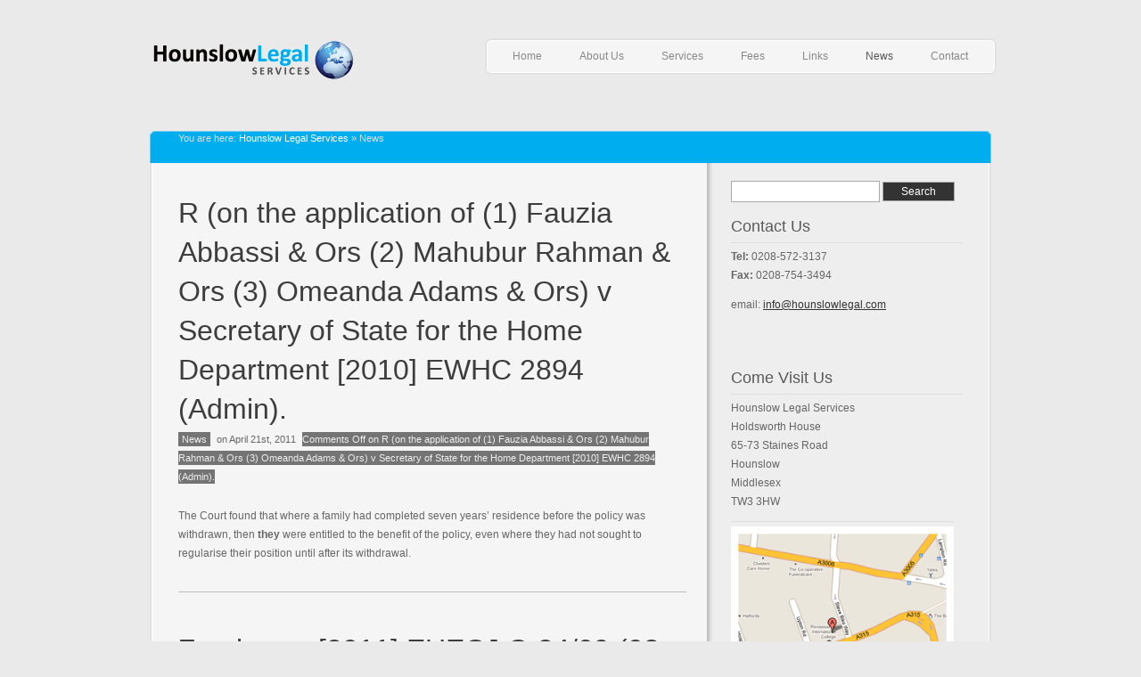

--- FILE ---
content_type: text/html; charset=UTF-8
request_url: http://www.hounslowlegal.com/site/?page_id=57&paged=2
body_size: 6579
content:
<!DOCTYPE html PUBLIC "-//W3C//DTD XHTML 1.0 Strict//EN" "http://www.w3.org/TR/xhtml1/DTD/xhtml1-strict.dtd">
<html xmlns="http://www.w3.org/1999/xhtml">

<head profile="http://gmpg.org/xfn/11">
<meta http-equiv="Content-Type" content="text/html; charset=UTF-8" />
<meta http-equiv="X-UA-Compatible" content="IE=EmulateIE7" />
<title>   News</title>

<link rel="alternate" type="application/rss+xml" title="Hounslow Legal Services RSS2 Feed" href="http://www.hounslowlegal.com/?feed=rss2" />
<link rel="pingback" href="http://www.hounslowlegal.com/site/xmlrpc.php" />


<link rel="stylesheet" href="http://www.hounslowlegal.com/site/wp-content/themes/twicet/prettyPhoto/css/prettyPhoto.css" type="text/css" media="screen"/>
<link rel="stylesheet" href="http://www.hounslowlegal.com/site/wp-content/themes/twicet/style.css" type="text/css" media="screen" />

 
<link rel="stylesheet" href="http://www.hounslowlegal.com/site/wp-content/themes/twicet/css/style1.css" type="text/css" media="screen" />
<meta name="robots" content="noindex, follow" />
<link rel='dns-prefetch' href='//s.w.org' />
<link rel="alternate" type="application/rss+xml" title="Hounslow Legal Services &raquo; News Comments Feed" href="http://www.hounslowlegal.com/?feed=rss2&#038;page_id=57" />
		<script type="text/javascript">
			window._wpemojiSettings = {"baseUrl":"https:\/\/s.w.org\/images\/core\/emoji\/11.2.0\/72x72\/","ext":".png","svgUrl":"https:\/\/s.w.org\/images\/core\/emoji\/11.2.0\/svg\/","svgExt":".svg","source":{"concatemoji":"http:\/\/www.hounslowlegal.com\/site\/wp-includes\/js\/wp-emoji-release.min.js?ver=5.1.19"}};
			!function(e,a,t){var n,r,o,i=a.createElement("canvas"),p=i.getContext&&i.getContext("2d");function s(e,t){var a=String.fromCharCode;p.clearRect(0,0,i.width,i.height),p.fillText(a.apply(this,e),0,0);e=i.toDataURL();return p.clearRect(0,0,i.width,i.height),p.fillText(a.apply(this,t),0,0),e===i.toDataURL()}function c(e){var t=a.createElement("script");t.src=e,t.defer=t.type="text/javascript",a.getElementsByTagName("head")[0].appendChild(t)}for(o=Array("flag","emoji"),t.supports={everything:!0,everythingExceptFlag:!0},r=0;r<o.length;r++)t.supports[o[r]]=function(e){if(!p||!p.fillText)return!1;switch(p.textBaseline="top",p.font="600 32px Arial",e){case"flag":return s([55356,56826,55356,56819],[55356,56826,8203,55356,56819])?!1:!s([55356,57332,56128,56423,56128,56418,56128,56421,56128,56430,56128,56423,56128,56447],[55356,57332,8203,56128,56423,8203,56128,56418,8203,56128,56421,8203,56128,56430,8203,56128,56423,8203,56128,56447]);case"emoji":return!s([55358,56760,9792,65039],[55358,56760,8203,9792,65039])}return!1}(o[r]),t.supports.everything=t.supports.everything&&t.supports[o[r]],"flag"!==o[r]&&(t.supports.everythingExceptFlag=t.supports.everythingExceptFlag&&t.supports[o[r]]);t.supports.everythingExceptFlag=t.supports.everythingExceptFlag&&!t.supports.flag,t.DOMReady=!1,t.readyCallback=function(){t.DOMReady=!0},t.supports.everything||(n=function(){t.readyCallback()},a.addEventListener?(a.addEventListener("DOMContentLoaded",n,!1),e.addEventListener("load",n,!1)):(e.attachEvent("onload",n),a.attachEvent("onreadystatechange",function(){"complete"===a.readyState&&t.readyCallback()})),(n=t.source||{}).concatemoji?c(n.concatemoji):n.wpemoji&&n.twemoji&&(c(n.twemoji),c(n.wpemoji)))}(window,document,window._wpemojiSettings);
		</script>
		<style type="text/css">
img.wp-smiley,
img.emoji {
	display: inline !important;
	border: none !important;
	box-shadow: none !important;
	height: 1em !important;
	width: 1em !important;
	margin: 0 .07em !important;
	vertical-align: -0.1em !important;
	background: none !important;
	padding: 0 !important;
}
</style>
	<link rel='stylesheet' id='wp-block-library-css'  href='http://www.hounslowlegal.com/site/wp-includes/css/dist/block-library/style.min.css?ver=5.1.19' type='text/css' media='all' />
<script type='text/javascript' src='http://www.hounslowlegal.com/site/wp-includes/js/jquery/jquery.js?ver=1.12.4'></script>
<script type='text/javascript' src='http://www.hounslowlegal.com/site/wp-includes/js/jquery/jquery-migrate.min.js?ver=1.4.1'></script>
<script type='text/javascript' src='http://www.hounslowlegal.com/site/wp-content/themes/twicet/js/custom.js?ver=5.1.19'></script>
<script type='text/javascript' src='http://www.hounslowlegal.com/site/wp-content/themes/twicet/prettyPhoto/js/jquery.prettyPhoto.js?ver=5.1.19'></script>
<link rel='https://api.w.org/' href='http://www.hounslowlegal.com/index.php?rest_route=/' />
<link rel="EditURI" type="application/rsd+xml" title="RSD" href="http://www.hounslowlegal.com/site/xmlrpc.php?rsd" />
<link rel="wlwmanifest" type="application/wlwmanifest+xml" href="http://www.hounslowlegal.com/site/wp-includes/wlwmanifest.xml" /> 

<link rel="canonical" href="http://www.hounslowlegal.com/?page_id=57" />
<link rel='shortlink' href='http://www.hounslowlegal.com/?p=57' />
<link rel="alternate" type="application/json+oembed" href="http://www.hounslowlegal.com/index.php?rest_route=%2Foembed%2F1.0%2Fembed&#038;url=http%3A%2F%2Fwww.hounslowlegal.com%2F%3Fpage_id%3D57" />
<link rel="alternate" type="text/xml+oembed" href="http://www.hounslowlegal.com/index.php?rest_route=%2Foembed%2F1.0%2Fembed&#038;url=http%3A%2F%2Fwww.hounslowlegal.com%2F%3Fpage_id%3D57&#038;format=xml" />

<meta name="twicet1" content="1" />
<meta name="twicet2" content="5000" />
<meta name="twicet3" content="http://www.hounslowlegal.com/site/wp-content/themes/twicet" />
<meta name="twicet4" content="1" />
<meta name="twicet5" content="5000" />
<!--[if IE 6]>
<script type='text/javascript' src='http://www.hounslowlegal.com/site/wp-content/themes/twicet/js/dd_belated_png.js'></script>
<script>DD_belatedPNG.fix('.ie6fix');</script>
<![endif]-->

</head>


<body id="subpage">
<div class="wrap_all">
    <div id="top">
	  <div id="head"> 
      
           <h1 class='logo' style="position:relative;left:10px;"><a href="http://www.hounslowlegal.com/">Hounslow Legal Services</a></h1>
            <div class="navwrap" style="position:relative;float:right;top:-50px">	
                <ul id="nav">
            <li  ><a href="http://www.hounslowlegal.com">Home</a></li>
                <li class="page_item page-item-4 page_item_has_children"><a href="http://www.hounslowlegal.com/?page_id=4">About Us</a>
<ul class='children'>
	<li class="page_item page-item-50"><a href="http://www.hounslowlegal.com/?page_id=50">What We Do</a></li>
	<li class="page_item page-item-20"><a href="http://www.hounslowlegal.com/?page_id=20">Our People</a></li>
</ul>
</li>
<li class="page_item page-item-10"><a href="http://www.hounslowlegal.com/?page_id=10">Services</a></li>
<li class="page_item page-item-13"><a href="http://www.hounslowlegal.com/?page_id=13">Fees</a></li>
<li class="page_item page-item-16"><a href="http://www.hounslowlegal.com/?page_id=16">Links</a></li>
<li class="page_item page-item-57 current_page_item"><a href="http://www.hounslowlegal.com/?page_id=57" aria-current="page">News</a></li>
<li class="page_item page-item-35"><a href="http://www.hounslowlegal.com/?page_id=35">Contact</a></li>
                </ul> 
             </div><!--end navwrap-->
             
             <p class="breadcrumb"><span class="breadcrumb_info">You are here:</span> <a href="http://www.hounslowlegal.com">Hounslow Legal Services</a><span> &raquo; </span><span class='current_crumb'>News </span></p>             
    	</div><!-- end head-->
        
        <div id="main">

 <div id="content" class="bg_sidebar">
           <div id="inner_content">
           
            			 	
            <div class="entry">
          
           <span class="meta"></span> 
           <h2 id="post-74"><a href="http://www.hounslowlegal.com/?p=74" rel="bookmark" title="Permanent Link: R (on the application of (1) Fauzia Abbassi &#038; Ors (2) Mahubur Rahman &#038; Ors (3) Omeanda Adams &#038; Ors) v Secretary of State for the Home Department [2010] EWHC 2894 (Admin).">R (on the application of (1) Fauzia Abbassi &#038; Ors (2) Mahubur Rahman &#038; Ors (3) Omeanda Adams &#038; Ors) v Secretary of State for the Home Department [2010] EWHC 2894 (Admin).</a></h2>
           
           <div class="entry-head">
               <span class="categories"><a href="http://www.hounslowlegal.com/?cat=4" rel="category">News</a></span>
               <span class="date">on April 21st, 2011</span>
               <span class="comments"><span>Comments Off<span class="screen-reader-text"> on R (on the application of (1) Fauzia Abbassi &#038; Ors (2) Mahubur Rahman &#038; Ors (3) Omeanda Adams &#038; Ors) v Secretary of State for the Home Department [2010] EWHC 2894 (Admin).</span></span></span>
           </div>
          
           
           <div class="entry-content">
            
           <p>The Court found that where a family had completed seven years’ residence before the policy was withdrawn, then<strong> they </strong>were entitled to the benefit of the policy, even where they had not sought to regularise their position until after its withdrawal.<a href="http://www.genesislaw.co.uk/The%20ressurection%20of%20the%207%20year%20concession.pdf"></a></p>
 			</div><!--end entry-content-->
 						</div><!--end entry-->
           
           				 	
            <div class="entry">
          
           <span class="meta"></span> 
           <h2 id="post-72"><a href="http://www.hounslowlegal.com/?p=72" rel="bookmark" title="Permanent Link: Zambrano [2011] EUECJ C-34/09 (08 March 2011)">Zambrano [2011] EUECJ C-34/09 (08 March 2011)</a></h2>
           
           <div class="entry-head">
               <span class="categories"><a href="http://www.hounslowlegal.com/?cat=4" rel="category">News</a></span>
               <span class="date">on April 7th, 2011</span>
               <span class="comments"><span>Comments Off<span class="screen-reader-text"> on Zambrano [2011] EUECJ C-34/09 (08 March 2011)</span></span></span>
           </div>
          
           
           <div class="entry-content">
            
           <p>Zambrano establishes an important principle: The principle that an EU Citizen cannot be required by the operation of national immigration laws to depart the EU and that the ability of the EU Citizen to enjoy their fundamental rights can require a right of residence to be granted to non-EU family members. Whether this argument should take centre stage will depend on the facts of the case and an applicant’s prospects of success by more traditional routes. However, it should be run wherever appropriate and is likely to be particularly appropriate where a person has little or no prospect of succeeding under the Immigration Rules.</p>
<p><a href="http://www.genesislaw.co.uk/Article%208%20in%20PBS%20cases.pdf"></a></p>
 			</div><!--end entry-content-->
 						</div><!--end entry-->
           
           				 	
            <div class="entry">
          
           <span class="meta"></span> 
           <h2 id="post-70"><a href="http://www.hounslowlegal.com/?p=70" rel="bookmark" title="Permanent Link: UK BORDER AGENCY FEES">UK BORDER AGENCY FEES</a></h2>
           
           <div class="entry-head">
               <span class="categories"><a href="http://www.hounslowlegal.com/?cat=4" rel="category">News</a></span>
               <span class="date">on March 14th, 2011</span>
               <span class="comments"><span>Comments Off<span class="screen-reader-text"> on UK BORDER AGENCY FEES</span></span></span>
           </div>
          
           
           <div class="entry-content">
            
           <p>The Home Office have reviewed visa fees again. Please visit the UKBA&#8217;s website for the most up to date information.</p>
<p><a href="http://www.ukba.homeoffice.gov.uk/sitecontent/documents/britishcitizenship/nationality-fees.pdf">http://www.ukba.homeoffice.gov.uk/sitecontent/documents/britishcitizenship/nationality-fees.pdf</a></p>
<p><a href="http://www.ukba.homeoffice.gov.uk/aboutus/fees/">http://www.ukba.homeoffice.gov.uk/aboutus/fees/</a><a href="http://www.genesislaw.co.uk/Fees%20Table%20Spring%202011.pdf"></a></p>
 			</div><!--end entry-content-->
 						</div><!--end entry-->
           
           				 	
            <div class="entry">
          
           <span class="meta"></span> 
           <h2 id="post-80"><a href="http://www.hounslowlegal.com/?p=80" rel="bookmark" title="Permanent Link: ZN (Tanzania) [2011] UKSC 4; Best interests of a child">ZN (Tanzania) [2011] UKSC 4; Best interests of a child</a></h2>
           
           <div class="entry-head">
               <span class="categories"><a href="http://www.hounslowlegal.com/?cat=4" rel="category">News</a></span>
               <span class="date">on February 1st, 2011</span>
               <span class="comments"><span>Comments Off<span class="screen-reader-text"> on ZN (Tanzania) [2011] UKSC 4; Best interests of a child</span></span></span>
           </div>
          
           
           <div class="entry-content">
            
           <p>ZN (Tanzania)</p>
<p>Judgment is available at:</p>
<p><a href="http://www.supremecourt.gov.uk/docs/UKSC_2010_0002_Judgment.pdf">http://www.supremecourt.gov.uk/docs/UKSC_2010_0002_Judgment.pdf</a></p>
<p> In allowing the appeal, the Supreme Court:</p>
<p>Noted the context in which the Strasbourg Court considered cases concerning children: see para. 22 and various international standards. </p>
<ol>
<li>Identified Article 3(1) of the UNCRC as “the most relevant national and international obligation”, an international obligation “the spirit, if not the precise language, has also been translated into our national law&#8230; [by] section 55 of the Borders, Citizenship and Immigration Act 2009”. (para. 23) </li>
<li>Approved the UNHCR Guidelines on Determining the Best Interests of the Child (May 2008), para 1.1, on what is meant by ‘best interests’ (para. 25):“The term ‘best interests’ broadly describes the well-being of a child. . . . The CRC neither offers a precise definition, nor explicitly outlines common factors of the best interests of the child, but stipulates that: the best interests must be <strong>the determining factor for specific actions<em>, </em></strong>notably adoption (Article 21) and separation of a child from parents against their will (Article 9); the best interests must be <strong>a primary </strong>(but not the sole) <strong>consideration for all other actions </strong>affecting children, whether undertaken by public or private social welfare institutions, courts of law, administrative authorities or legislative bodies (Article 3).” </li>
<li>Considered that British nationality of the child is not a ‘trump’ card in cases concerning the deportation of the child’s parent or parents, but that it is of “particular importance” where deportation, if the child were to go with his or her parent, would effectively deprive him or her of his or her citizenship and attendant rights and benefits. (para. 30). </li>
<li>Emphasised the importance of not burdening children with any culpability of their parents, noting a change in the Strasbourg jurisprudence over time. (para. 20) </li>
<li>Emphasised the importance of consideration of the child’s views, and providing opportunity for these to be considered. (paras. 34-37). Lady Hale gave the lead judgment.  All the other judges agreed with her.  Lord Hope and Lord Kerr gave short judgments in agreement.  Interesting to note how strongly Lord Kerr put the matter of ‘best interests’ (para. 46):It is a universal theme of the various international and domestic instruments to which Lady Hale has referred that, in reaching decisions that will affect a child, a primacy of importance must be accorded to his or her best interests. This is not, it is agreed, a factor of limitless importance in the sense that it will prevail over all other considerations. It is a factor, however, that must rank higher than any other. It is not merely one consideration that weighs in the balance alongside other competing factors. Where the best interests of the child clearly favour a certain course, that course should be followed unless countervailing reasons of considerable force displace them. It is not necessary to express this in terms of a presumption but the primacy of this consideration needs to be made clear in emphatic terms. What is determined to be in a child’s best interests should customarily dictate the outcome of cases such as the present, therefore, and it will require considerations of substantial moment to permit a different result.</li>
</ol>
 			</div><!--end entry-content-->
 						</div><!--end entry-->
           
           	<div class='pagination'><a href='http://www.hounslowlegal.com/site/?page_id=57' class='inactive' >1</a><span class='current'>2</span></div>
 </div><!-- end inner_content-->          
           
 
<div id="sidebar">
<div id="search-4" class="small_box widget widget_search"><form method="get" id="searchform" action="http://www.hounslowlegal.com/">
<div><input type="text" value="" name="s" id="s" />
<input type="submit" class="button" id="searchsubmit" value="Search" />
</div>
</form>
</div><div id="text-3" class="small_box widget widget_text"><h3 class="widgettitle">Contact Us</h3>			<div class="textwidget"><p><strong>Tel:</strong> 0208-572-3137<br>
  <strong>Fax:</strong> 0208-754-3494</p>
<p>email: <a href="mailto:info@hounslowlegal.com">info@hounslowlegal.com</a></p>
<p>&nbsp;</p>
</div>
		</div><div id="text-4" class="small_box widget widget_text"><h3 class="widgettitle">Come Visit Us</h3>			<div class="textwidget"><p>Hounslow Legal Services<br>
  Holdsworth House<br>
  65-73 Staines Road<br>
  Hounslow<br>
  Middlesex<br>
TW3 3HW</p>
<p><a href="http://maps.google.co.uk/maps?q=65-73+Staines+Road+Hounslow+Middlesex+TW3+3HW&hl=en&sll=53.800651,-4.064941&sspn=24.670754,33.662109&vpsrc=0&hnear=Holdsworth+House,+65-73+Staines+Rd,+Hounslow,+Middlesex+TW3+3HW,+United+Kingdom&t=m&z=17" target="_blank"><img src="http://www.hounslowlegal.com/site/map.png" width="250" height="250"></a></p>
</div>
		</div> 
</div><!-- end sidebar -->
                   
          	            
</div><!-- end content-->
<div id="footer-wrap">
		<div id="footer">
			<div class="footer-box">
				<div class="box"></div>
			  <div class="box"></p></div>
			</div>
			<div class="copyright">
				<ul>
					<li>&copy; HounslowLegal.com | Company Registration No: 7461514 | Powered by: <a href="http://www.tsdesigns.co.uk/" target="_blank">TSDesigns.co.uk</a></li>
				</ul>
	    </div>
			<div style="clear:both;"> </div>
		</div>
	</div>

<script type="text/javascript">
var gaJsHost = (("https:" == document.location.protocol) ? "https://ssl." : "http://www.");
document.write(unescape("%3Cscript src='" + gaJsHost + "google-analytics.com/ga.js' type='text/javascript'%3E%3C/script%3E"));
</script>
<script type="text/javascript">
try {
var pageTracker = _gat._getTracker("");
pageTracker._trackPageview();
} catch(err) {}</script>

</body>
</html>
</html>

--- FILE ---
content_type: text/css
request_url: http://www.hounslowlegal.com/site/wp-content/themes/twicet/css/style1.css
body_size: 2058
content:
/*  
Theme Name: Twicet
Theme URI: http://www.kriesi.at/
Description: A Business & Portfolio Theme
Version: 1
Author: Christian "Kriesi" Budschedl
Author URI: http://www.kriesi.at 
*/

html{
	background-color:#eaeaea;
	}

body{
	color:#666;
	}

/*****************************
1.) #head	
/****************************/	
	
				
					#top .logo a{
						background:transparent url(../images/logo.png) left top no-repeat;
						}
		
/*****************************
2.) #main
/****************************/		
			#main{
			background:transparent url(../images/bg_slice.png) left top no-repeat;
			}
			
			
/*****************************
3.) #mainpage image slider
/****************************/	

				#featured{
					background:transparent url(../images/bg_slice.png) center top repeat-y;
					color:#f5f5f5;
				}
				
						
					#featured_bottom{
						background:transparent url(../images/bg_slice2.png) right top no-repeat;	
				
					}
							
							.ticker, .ticker a{
								color:#666;
								text-decoration:none;
								}
							
								
							.preview_images a img{
								border:1px solid #afafaf;
								background-color:#fff;
								}
								
							.preview_images .current_prev img{
								border:1px solid #666;
								}
								
							
								
							.pointer{
								background:transparent url(../images/pointer.png) no-repeat scroll left top;
								}
								
/*****************************
4.) breadcrumb navigation
/****************************/	
								
			
			.breadcrumb{
				color:#ddd;
				}
				
						.breadcrumb a{
							text-decoration:none;
							color:#fff;
							}
							
						.breadcrumb a:hover{
							text-decoration:underline;
							color:#fff;
							}
/*****************************
5.) content area below slider and on subpages
/****************************/	
						
			.content_top{
				background:transparent url(../images/bg_slice2.png) left top no-repeat;
				}	
				
			#content{
				background:transparent url(../images/bg_slice2.png) repeat-y scroll center top;
				}
				
/*****************************
6.) Portfolio Page (no sidebar)
/****************************/	
					
						
							.portfolio_item{
								border:1px solid #ddd;
								}
								
							
							
/*****************************
7.)pages with sidebar
/****************************/								
					
				
						
								.entry{
									border-bottom:1px solid #bbb;
									}
									
									
										
										.categories, .comments, .entry-head a, .more-link, #top .portfolio_item h3 a{
											background-color:#747474;
											color:#eee;
											}
											
											
											.entry-head a:hover, .more-link:hover, #top .portfolio_item h3 a:hover{
											background-color:#eaeaea;
											color:#747474;
											}
											
										
								
					
					
				
					#top .bg_sidebar{
						background:transparent url(../images/bg_sidebar.png) repeat-y scroll center top;
						}
				
				
						
						
/*****************************
7.) Small Boxes and Sidebar "Widgets"
/****************************/	
				
							
							.small_box h3{
								border-bottom:1px solid #DDD;
								}
		
								
							.small_box img{
								border-top:1px solid #DDD;
								border-bottom:1px solid #DDD;
								}
								
							.widget_categories a, .widget_pages a, .widget_archive a , .widget_recent_entries a, li.recentcomments, .widget_meta a{
							border-bottom:1px solid #ddd;
							}
								
								
							.widget_categories a:hover, .widget_pages a:hover, .widget_archive a:hover,  .widget_recent_entries a:hover, li.recentcomments:hover, .widget_meta a:hover{
							background:#f5f5f5;	
							}
							
							#wp-calendar th, #prev a, #next a{
							background-color:#282828;
							color:#fff;
							}
							
				
		#footer{
	
			background:transparent url(../images/bg_slice.png) right -20px no-repeat;
			color:#888;
			}
		
				#footer a{
					color:#666;
					}
					
				
				
		




/*****************************
#basic & common styles	
/****************************/

h1 a, h2 a, h3 a, h4 a, h5 a h6 a{
	color:#5B5A5A;
	}

a{
	color:#333;
	text-decoration:underline;
	}

a:hover{
	color:#444;
	text-decoration:none;
	}
	


h1,h2,h3,h4,h5,h6, legend{
	color:#5b5a5a;
	}

	#featured h2, #featured h2 a{
		color:#fff;
		}
		
		
	#featured h2{
		border-bottom:1px solid #ddd;
		}	
		
	#inner_content h2, #inner_content h2 a, #inner_content_big h2, #inner_content_big h2 a{
		color:#3d3d3d;
		}


.aligncenter{
border-bottom:1px solid #ddd;
border-top:1px solid #ddd;
}

.meta{
	color:#a0a0a0;
	}
	
.read-more, .show-next{
	background:transparent url(../images/read_more.png) no-repeat scroll right top;
	color:#555;
	}
	
	
.read-more:hover, .show-next:hover{
	background:transparent url(../images/read_more.png) no-repeat scroll right bottom;
	color:#666;
	}
	
.entry ul, .entry ol{

	border-top:1px solid #ddd;
	}
	
	
.entry li{
	border-bottom:1px solid #ddd;
	}
	
blockquote{
	background:transparent url(../images/quotes.png) no-repeat scroll left 6px;
	color:#555555;
	}
	
	
/*CONTACT FORM*/	
.valid .text_input, .valid .text_area{border:1px solid #70A41B;} /*#70A41B*/
.error .text_input, .error .text_area{border:1px solid #EE2A00;}
.ajax_alert .text_input, .ajax_alert .text_area{border:1px solid #ffb628;}


#s, .text_input, .text_area, textarea, #commentform input{
	border:1px solid #ababab;
	color:#333;
	}


#searchsubmit, #send, #top #submit{
	border:1px solid #ababab;
	background-color:#333;
	cursor:pointer;
	color:#fff;
	
	}
	
#searchsubmit:hover, #send:hover, #top #submit:hover{
	background-color:#999;
	color:#333;
	}

	
.corner_left, .corner_right{
	background:transparent url(../images/jquery_corners.png) no-repeat scroll top left;
	}
	
#top .corner_right{
	background:transparent url(../images/jquery_corners.png) no-repeat scroll top right;
	}
	
/*navigation*/

.navwrap{
	background:transparent url(../images/menu.png) no-repeat scroll right bottom;
	}

#top #nav{
	background:transparent url(../images/menu.png) left top no-repeat;
}





/*naviagation*/
#top #nav a{
	color:#888;
}

#top #nav ul {
	border:1px solid #DFDFDF;
	border-top:none;
}

#top #nav li ul a{
	border-bottom:1px solid #fff;
	border-top:1px solid #DFDFDF;
}

#top #head #nav ul a, #top #head #nav ul li{
	background-color:#f5f5f5;
	background-image:none;
}

#top #head #nav ul a:hover, #top #head #nav ul a:focus {
	background-color:#fff;
	color:#555;
}

#top #head #nav a:hover, #top #head #nav a:focus {
	color:#555;
}


#top #nav .current_page_item a{
	color:#555;
}

#top #nav .current_page_parent .current_page_item a, #top #nav .current_page_item ul a{
	border-right:1px solid #f5f5f5;
	border-left:none;
	background-image:none;
	color:#444;
}

/* ---------------------- Pagination -------------------*/

.pagination span, .pagination a{
	border:1px solid #333;
	color:#fff;
	background-color:#999;
}

.pagination a:hover{
	border:1px solid #333;
	color:#fff;
	background:#747474;
}
.pagination .current{
	border:1px solid #333;
	color:#fff;
	background-color:#747474;
}

--- FILE ---
content_type: application/javascript
request_url: http://www.hounslowlegal.com/site/wp-content/themes/twicet/js/custom.js?ver=5.1.19
body_size: 4725
content:
jQuery.noConflict();

jQuery(document).ready(function()
{
var autoslide = jQuery("meta[name=twicet1]").attr('content');
var autoslide_dur = jQuery("meta[name=twicet2]").attr('content');
		
whichlightbox();// activates the lightbox used at the portfolio page
k_menu(); //improves the css dropdown menu with animation and ie6 compatibility
k_fader(".preview_images a",".featured_item"); // this is the mainpages fading script-> when a image is clicked a fadeout followed by a fade in occurs
k_pointer(); // this script manages the pointer below the preview pics
if (autoslide == "1"){
if (autoslide_dur != ""){$duration = autoslide_dur}else{$duration = 7000;}
k_autoslide(".preview_images a",$duration); // this script starts the automatic slideshow, number represents the time between the transition in milliseconds
}
k_newsticker(".ticker span",7000); // starts the newsticker, number defines the time between transitions in milliseconds
k_next_slide(".preview_images a",".featured_item",".show-next"); // shows the next slide
k_form(); // initializes ajax sending of the contact form

twicet_improvements(); // adds some improvements to the site
});

function whichlightbox()
{
	var whichtheme = jQuery("meta[name=twicet4]").attr('content');
	
	if(whichtheme == 1 || whichtheme == 3 )
	{
	jQuery("a[rel^='prettyPhoto'], a[rel^='lightbox[portfolio]']").prettyPhoto({
										theme: 'light_rounded' /* light_rounded / dark_rounded / light_square / dark_square */																		   }); 
	}
	else
	{
	jQuery("a[rel^='prettyPhoto'], a[rel^='lightbox[portfolio]']").prettyPhoto({
										theme: 'dark_rounded' /* light_rounded / dark_rounded / light_square / dark_square */																		   }); 
	}

}


function k_menu()
{
		jQuery("#nav a").removeAttr('title');
		jQuery("#nav ul").css({display: "none"}); // Opera Fix
		
		jQuery(" #nav li").hover(function()
		{
			jQuery(this).find('ul:first').css({visibility: "visible",display: "none"}).slideDown(400,"easeInOutQuart");
		}
		,function()
		{
			jQuery(this).find('ul:first').css({visibility: "hidden"});
		});
		
}


function k_next_slide($items_to_click, $items_to_fade,$next)
{
	$items = jQuery($items_to_fade);
	$click_these_items = jQuery($items_to_click);
	var x = 0;
	
	$items.each(function(i)
	{
		jQuery(this).find($next).click(function()
		{
		i+1 < $click_these_items.length ? x = i + 1 : x = 0;	
		$click_these_items.filter(":eq("+x+")").trigger('click');
		return false;
		});
	});
}


function k_newsticker($items_to_fade, $display_time)
{
	var $user_display_time = jQuery("meta[name=twicet5]").attr('content');
	
	if($user_display_time != "")
	{
		$display_time = $user_display_time;
	}
	
	tickerchange = setInterval(k_start_ticker, $display_time);
	var $tickeritem = jQuery($items_to_fade);
	var i = 1;
	
	function k_start_ticker()
	{
	$tickeritem.filter(":eq("+i+")").trigger('fade');
	i+1 < $tickeritem.length ? i++ : i = 0;	
	}
	
	  $tickeritem.each(function(i)
	  {
		  jQuery(this).bind("fade",function()
		  {	
			  $new_ticker_item = $tickeritem.filter(":eq("+i+")");
			  
			  if( $new_ticker_item.css("display") == "none" )
			  {
				  $tickeritem.filter(":visible").fadeOut(400, function()
				  {	
					  $new_ticker_item.fadeIn(400);
				  });
			  }
			  
		  });
	  });
}


function k_autoslide($items_to_click, $display_time)
{	
	interval = setInterval(k_start_autoplay, $display_time);
	var $click_these_items = jQuery($items_to_click);
	var i = 1;
	
	$click_these_items.click(function($eventobject, $autoplay)
	{
		if(interval && !$autoplay) clearInterval(interval);
	});
	
	
	function k_start_autoplay()
	{	
		
		$click_these_items.filter(":eq("+i+")").trigger('click',[true]);
		i+1 < $click_these_items.length ? i++ : i = 0;
		
	}
	
}


function k_fader($items_to_click, $items_to_fade)
{	
	var $item = jQuery($items_to_fade);
	
	jQuery($items_to_click).each(function(i)
	{
		jQuery(this).click(function()
		{	
			$new_item = $item.filter(":eq("+i+")");
			
			if( $new_item.css("display") == "none" )
			{
				$item.filter(":visible").fadeOut(400, function()
				{	
					$new_item.fadeIn(400);
				});
			}
			
			return false;
			
		});
		
	});
	
}

function k_pointer()
{	
	var $wrapper = jQuery(".preview_images");
	var $slider = jQuery('<div class="pointer"></div>').appendTo($wrapper);
	
	var $slider_half = $slider.width()/2;
	jQuery(".preview_images a").each(function(i)
	{
		jQuery(this).click(function()
		{	
			jQuery(".current_prev").removeClass('current_prev');
			jQuery(this).addClass('current_prev');
			
			$image_pos = jQuery(this).position();
			$newposition = $image_pos.left + jQuery(this).width()/2 - $slider_half;
			$slider.animate({"left":$newposition},600,"easeOutBack");
		});
		
	});
	
}



function k_form(){
	if(!(jQuery.browser.msie && parseInt(jQuery.browser.version) < 7)) // ajax contact form disabled in ie6, it does work but ie6 shifts layout on error :P
	{
	var template_url = jQuery("meta[name=twicet3]").attr('content');
	var my_error;
	jQuery(".ajax_form #send").bind("click", function(){
											 
	my_error = false;
	jQuery(".ajax_form #name, .ajax_form #message, .ajax_form #email ").each(function(i){
				
				

				
				
				var value = jQuery(this).attr("value");
				var check_for = jQuery(this).attr("id");
				var surrounding_element = jQuery(this).parent();
				if(check_for == "email"){
					if(!value.match(/^\w[\w|\.|\-]+@\w[\w|\.|\-]+\.[a-zA-Z]{2,4}$/)){
						
						surrounding_element.attr("class","").addClass("error");
						
						my_error = true;
						}else{
						surrounding_element.attr("class","").addClass("valid");	
						}
					}
				
				if(check_for == "name" || check_for == "message"){
					if(value == ""){
						
						surrounding_element.attr("class","").addClass("error");
						
						my_error = true;
						}else{
						surrounding_element.attr("class","").addClass("valid");	
						}
					}
						   if(jQuery(".ajax_form #name, .ajax_form #message, .ajax_form #email").length  == i+1){
								if(my_error == false){
									jQuery(".ajax_form").slideUp(400);
									
									var $datastring = "ajax=true";
									jQuery(".ajax_form input, .ajax_form textarea").each(function(i)
									{
										var $name = jQuery(this).attr('name');	
										var $value = jQuery(this).attr('value');
										$datastring = $datastring + "&" + $name + "=" + $value;
									});
																		
									
									jQuery(".ajax_form #send").fadeOut(100);	
									
									jQuery.ajax({
									   type: "POST",
									   url: template_url+"/send.php",
									   data: $datastring,
									   success: function(response){
									   jQuery(".ajax_form").before("<div class='ajaxresponse' style='display: none;'></div>");
									   jQuery(".ajaxresponse").html(response).slideDown(400); 
									   jQuery(".ajax_form #send").fadeIn(400);
									   jQuery(".ajax_form #name, .ajax_form #message, .ajax_form #email , .ajax_form #website").val("");
										   }
										});
									} 
							}
					});
			return false;
	});
}

}


function twicet_improvements()
{
	jQuery(".featured_item").prepend("<div class='corner_left ie6fix'></div><div class='corner_right ie6fix'></div>");
	
	if((jQuery.browser.msie && parseInt(jQuery.browser.version) < 7))
	{
		jQuery("#nav, .navwrap, #main, #featured, #featured_bottom, .content_top, #content, #footer").addClass("ie6fix");
	}
}










/*
 * jQuery Easing v1.3 - http://gsgd.co.uk/sandbox/jquery/easing/
 *
 * Uses the built in easing capabilities added In jQuery 1.1
 * to offer multiple easing options
 *
 * TERMS OF USE - jQuery Easing
 * 
 * Open source under the BSD License. 
 * 
 * Copyright � 2008 George McGinley Smith
 * All rights reserved.
 * 
 * Redistribution and use in source and binary forms, with or without modification, 
 * are permitted provided that the following conditions are met:
 * 
 * Redistributions of source code must retain the above copyright notice, this list of 
 * conditions and the following disclaimer.
 * Redistributions in binary form must reproduce the above copyright notice, this list 
 * of conditions and the following disclaimer in the documentation and/or other materials 
 * provided with the distribution.
 * 
 * Neither the name of the author nor the names of contributors may be used to endorse 
 * or promote products derived from this software without specific prior written permission.
 * 
 * THIS SOFTWARE IS PROVIDED BY THE COPYRIGHT HOLDERS AND CONTRIBUTORS "AS IS" AND ANY 
 * EXPRESS OR IMPLIED WARRANTIES, INCLUDING, BUT NOT LIMITED TO, THE IMPLIED WARRANTIES OF
 * MERCHANTABILITY AND FITNESS FOR A PARTICULAR PURPOSE ARE DISCLAIMED. IN NO EVENT SHALL THE
 *  COPYRIGHT OWNER OR CONTRIBUTORS BE LIABLE FOR ANY DIRECT, INDIRECT, INCIDENTAL, SPECIAL,
 *  EXEMPLARY, OR CONSEQUENTIAL DAMAGES (INCLUDING, BUT NOT LIMITED TO, PROCUREMENT OF SUBSTITUTE
 *  GOODS OR SERVICES; LOSS OF USE, DATA, OR PROFITS; OR BUSINESS INTERRUPTION) HOWEVER CAUSED 
 * AND ON ANY THEORY OF LIABILITY, WHETHER IN CONTRACT, STRICT LIABILITY, OR TORT (INCLUDING
 *  NEGLIGENCE OR OTHERWISE) ARISING IN ANY WAY OUT OF THE USE OF THIS SOFTWARE, EVEN IF ADVISED 
 * OF THE POSSIBILITY OF SUCH DAMAGE. 
 *
*/

// t: current time, b: begInnIng value, c: change In value, d: duration
jQuery.easing['jswing'] = jQuery.easing['swing'];

jQuery.extend( jQuery.easing,
{
	def: 'easeOutQuad',
	swing: function (x, t, b, c, d) {
		//alert(jQuery.easing.default);
		return jQuery.easing[jQuery.easing.def](x, t, b, c, d);
	},
	easeInQuad: function (x, t, b, c, d) {
		return c*(t/=d)*t + b;
	},
	easeOutQuad: function (x, t, b, c, d) {
		return -c *(t/=d)*(t-2) + b;
	},
	easeInOutQuad: function (x, t, b, c, d) {
		if ((t/=d/2) < 1) return c/2*t*t + b;
		return -c/2 * ((--t)*(t-2) - 1) + b;
	},
	easeInCubic: function (x, t, b, c, d) {
		return c*(t/=d)*t*t + b;
	},
	easeOutCubic: function (x, t, b, c, d) {
		return c*((t=t/d-1)*t*t + 1) + b;
	},
	easeInOutCubic: function (x, t, b, c, d) {
		if ((t/=d/2) < 1) return c/2*t*t*t + b;
		return c/2*((t-=2)*t*t + 2) + b;
	},
	easeInQuart: function (x, t, b, c, d) {
		return c*(t/=d)*t*t*t + b;
	},
	easeOutQuart: function (x, t, b, c, d) {
		return -c * ((t=t/d-1)*t*t*t - 1) + b;
	},
	easeInOutQuart: function (x, t, b, c, d) {
		if ((t/=d/2) < 1) return c/2*t*t*t*t + b;
		return -c/2 * ((t-=2)*t*t*t - 2) + b;
	},
	easeInQuint: function (x, t, b, c, d) {
		return c*(t/=d)*t*t*t*t + b;
	},
	easeOutQuint: function (x, t, b, c, d) {
		return c*((t=t/d-1)*t*t*t*t + 1) + b;
	},
	easeInOutQuint: function (x, t, b, c, d) {
		if ((t/=d/2) < 1) return c/2*t*t*t*t*t + b;
		return c/2*((t-=2)*t*t*t*t + 2) + b;
	},
	easeInSine: function (x, t, b, c, d) {
		return -c * Math.cos(t/d * (Math.PI/2)) + c + b;
	},
	easeOutSine: function (x, t, b, c, d) {
		return c * Math.sin(t/d * (Math.PI/2)) + b;
	},
	easeInOutSine: function (x, t, b, c, d) {
		return -c/2 * (Math.cos(Math.PI*t/d) - 1) + b;
	},
	easeInExpo: function (x, t, b, c, d) {
		return (t==0) ? b : c * Math.pow(2, 10 * (t/d - 1)) + b;
	},
	easeOutExpo: function (x, t, b, c, d) {
		return (t==d) ? b+c : c * (-Math.pow(2, -10 * t/d) + 1) + b;
	},
	easeInOutExpo: function (x, t, b, c, d) {
		if (t==0) return b;
		if (t==d) return b+c;
		if ((t/=d/2) < 1) return c/2 * Math.pow(2, 10 * (t - 1)) + b;
		return c/2 * (-Math.pow(2, -10 * --t) + 2) + b;
	},
	easeInCirc: function (x, t, b, c, d) {
		return -c * (Math.sqrt(1 - (t/=d)*t) - 1) + b;
	},
	easeOutCirc: function (x, t, b, c, d) {
		return c * Math.sqrt(1 - (t=t/d-1)*t) + b;
	},
	easeInOutCirc: function (x, t, b, c, d) {
		if ((t/=d/2) < 1) return -c/2 * (Math.sqrt(1 - t*t) - 1) + b;
		return c/2 * (Math.sqrt(1 - (t-=2)*t) + 1) + b;
	},
	easeInElastic: function (x, t, b, c, d) {
		var s=1.70158;var p=0;var a=c;
		if (t==0) return b;  if ((t/=d)==1) return b+c;  if (!p) p=d*.3;
		if (a < Math.abs(c)) { a=c; var s=p/4; }
		else var s = p/(2*Math.PI) * Math.asin (c/a);
		return -(a*Math.pow(2,10*(t-=1)) * Math.sin( (t*d-s)*(2*Math.PI)/p )) + b;
	},
	easeOutElastic: function (x, t, b, c, d) {
		var s=1.70158;var p=0;var a=c;
		if (t==0) return b;  if ((t/=d)==1) return b+c;  if (!p) p=d*.3;
		if (a < Math.abs(c)) { a=c; var s=p/4; }
		else var s = p/(2*Math.PI) * Math.asin (c/a);
		return a*Math.pow(2,-10*t) * Math.sin( (t*d-s)*(2*Math.PI)/p ) + c + b;
	},
	easeInOutElastic: function (x, t, b, c, d) {
		var s=1.70158;var p=0;var a=c;
		if (t==0) return b;  if ((t/=d/2)==2) return b+c;  if (!p) p=d*(.3*1.5);
		if (a < Math.abs(c)) { a=c; var s=p/4; }
		else var s = p/(2*Math.PI) * Math.asin (c/a);
		if (t < 1) return -.5*(a*Math.pow(2,10*(t-=1)) * Math.sin( (t*d-s)*(2*Math.PI)/p )) + b;
		return a*Math.pow(2,-10*(t-=1)) * Math.sin( (t*d-s)*(2*Math.PI)/p )*.5 + c + b;
	},
	easeInBack: function (x, t, b, c, d, s) {
		if (s == undefined) s = 0.6;
		return c*(t/=d)*t*((s+1)*t - s) + b;
	},
	easeOutBack: function (x, t, b, c, d, s) {
		if (s == undefined) s = 0.6;
		return c*((t=t/d-1)*t*((s+1)*t + s) + 1) + b;
	},
	easeInOutBack: function (x, t, b, c, d, s) {
		if (s == undefined) s = 1.70158; 
		if ((t/=d/2) < 1) return c/2*(t*t*(((s*=(1.525))+1)*t - s)) + b;
		return c/2*((t-=2)*t*(((s*=(1.525))+1)*t + s) + 2) + b;
	},
	easeInBounce: function (x, t, b, c, d) {
		return c - jQuery.easing.easeOutBounce (x, d-t, 0, c, d) + b;
	},
	easeOutBounce: function (x, t, b, c, d) {
		if ((t/=d) < (1/2.75)) {
			return c*(7.5625*t*t) + b;
		} else if (t < (2/2.75)) {
			return c*(7.5625*(t-=(1.5/2.75))*t + .75) + b;
		} else if (t < (2.5/2.75)) {
			return c*(7.5625*(t-=(2.25/2.75))*t + .9375) + b;
		} else {
			return c*(7.5625*(t-=(2.625/2.75))*t + .984375) + b;
		}
	},
	easeInOutBounce: function (x, t, b, c, d) {
		if (t < d/2) return jQuery.easing.easeInBounce (x, t*2, 0, c, d) * .5 + b;
		return jQuery.easing.easeOutBounce (x, t*2-d, 0, c, d) * .5 + c*.5 + b;
	}
});

/*
 *
 * TERMS OF USE - EASING EQUATIONS
 * 
 * Open source under the BSD License. 
 * 
 * Copyright � 2001 Robert Penner
 * All rights reserved.
 * 
 * Redistribution and use in source and binary forms, with or without modification, 
 * are permitted provided that the following conditions are met:
 * 
 * Redistributions of source code must retain the above copyright notice, this list of 
 * conditions and the following disclaimer.
 * Redistributions in binary form must reproduce the above copyright notice, this list 
 * of conditions and the following disclaimer in the documentation and/or other materials 
 * provided with the distribution.
 * 
 * Neither the name of the author nor the names of contributors may be used to endorse 
 * or promote products derived from this software without specific prior written permission.
 * 
 * THIS SOFTWARE IS PROVIDED BY THE COPYRIGHT HOLDERS AND CONTRIBUTORS "AS IS" AND ANY 
 * EXPRESS OR IMPLIED WARRANTIES, INCLUDING, BUT NOT LIMITED TO, THE IMPLIED WARRANTIES OF
 * MERCHANTABILITY AND FITNESS FOR A PARTICULAR PURPOSE ARE DISCLAIMED. IN NO EVENT SHALL THE
 *  COPYRIGHT OWNER OR CONTRIBUTORS BE LIABLE FOR ANY DIRECT, INDIRECT, INCIDENTAL, SPECIAL,
 *  EXEMPLARY, OR CONSEQUENTIAL DAMAGES (INCLUDING, BUT NOT LIMITED TO, PROCUREMENT OF SUBSTITUTE
 *  GOODS OR SERVICES; LOSS OF USE, DATA, OR PROFITS; OR BUSINESS INTERRUPTION) HOWEVER CAUSED 
 * AND ON ANY THEORY OF LIABILITY, WHETHER IN CONTRACT, STRICT LIABILITY, OR TORT (INCLUDING
 *  NEGLIGENCE OR OTHERWISE) ARISING IN ANY WAY OUT OF THE USE OF THIS SOFTWARE, EVEN IF ADVISED 
 * OF THE POSSIBILITY OF SUCH DAMAGE. 
 *
 */
